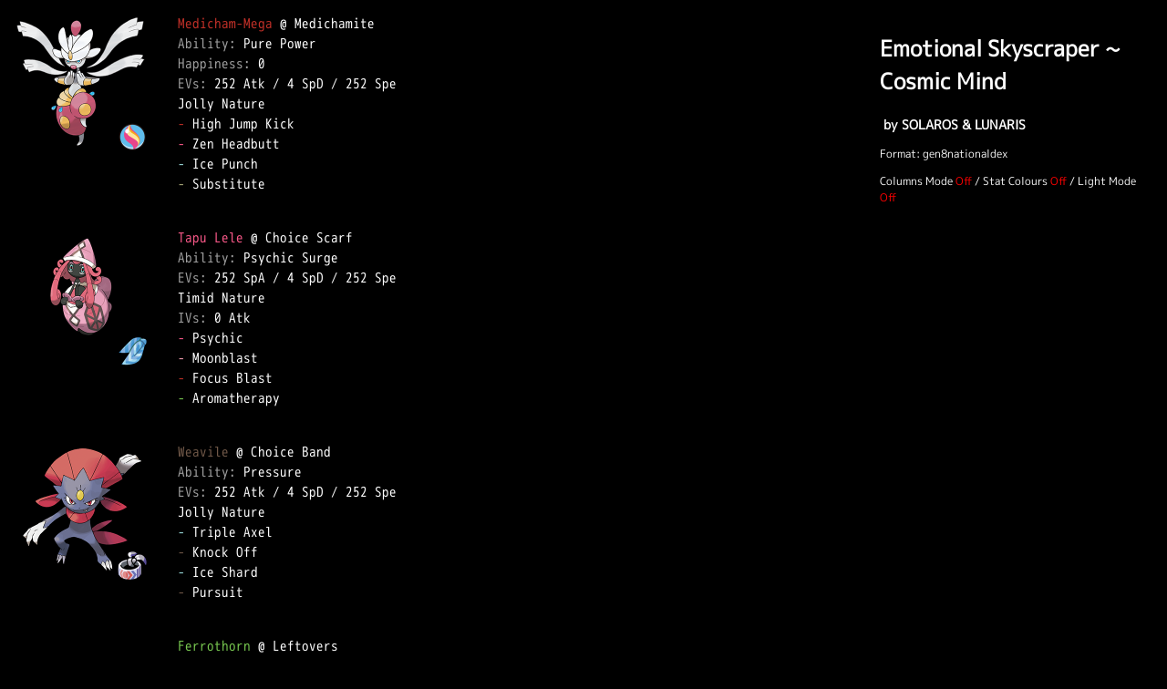

--- FILE ---
content_type: text/html; charset=utf-8
request_url: https://pokepast.es/fa48a183eb1977e7
body_size: 4628
content:
<!DOCTYPE html>
<html>
	<head>
		<title>Emotional Skyscraper ~ Cosmic Mind</title>
		<link rel="stylesheet" href="/css/paste.css">
		<meta name="robots" content="noindex">
	</head>
	<body>
		<article>
			<div class="img">
				<img class="img-pokemon" src="/img/pokemon/308-1.png">
				<img class="img-item" src="/img/items/665.png">
			</div>
			<pre><span class="type-fighting">Medicham-Mega</span> @ Medichamite  
<span class="attr">Ability: </span>Pure Power  
<span class="attr">Happiness: </span>0  
<span class="attr">EVs: </span><span class="stat-atk">252 Atk</span> / <span class="stat-spd">4 SpD</span> / <span class="stat-spe">252 Spe</span>  
Jolly Nature  
<span class="type-fighting">-</span> High Jump Kick  
<span class="type-psychic">-</span> Zen Headbutt  
<span class="type-ice">-</span> Ice Punch  
<span class="type-normal">-</span> Substitute  

</pre>
		</article>
		<article>
			<div class="img">
				<img class="img-pokemon" src="/img/pokemon/786-0.png">
				<img class="img-item" src="/img/items/287.png">
			</div>
			<pre><span class="type-psychic">Tapu Lele</span> @ Choice Scarf  
<span class="attr">Ability: </span>Psychic Surge  
<span class="attr">EVs: </span><span class="stat-spa">252 SpA</span> / <span class="stat-spd">4 SpD</span> / <span class="stat-spe">252 Spe</span>  
Timid Nature  
<span class="attr">IVs: </span><span class="stat-atk">0 Atk</span>  
<span class="type-psychic">-</span> Psychic  
<span class="type-fairy">-</span> Moonblast  
<span class="type-fighting">-</span> Focus Blast  
<span class="type-grass">-</span> Aromatherapy  

</pre>
		</article>
		<article>
			<div class="img">
				<img class="img-pokemon" src="/img/pokemon/461-0.png">
				<img class="img-item" src="/img/items/220.png">
			</div>
			<pre><span class="type-dark">Weavile</span> @ Choice Band  
<span class="attr">Ability: </span>Pressure  
<span class="attr">EVs: </span><span class="stat-atk">252 Atk</span> / <span class="stat-spd">4 SpD</span> / <span class="stat-spe">252 Spe</span>  
Jolly Nature  
<span class="type-ice">-</span> Triple Axel  
<span class="type-dark">-</span> Knock Off  
<span class="type-ice">-</span> Ice Shard  
<span class="type-dark">-</span> Pursuit  

</pre>
		</article>
		<article>
			<div class="img">
				<img class="img-pokemon" src="/img/pokemon/598-0.png">
				<img class="img-item" src="/img/items/234.png">
			</div>
			<pre><span class="type-grass">Ferrothorn</span> @ Leftovers  
<span class="attr">Ability: </span>Iron Barbs  
<span class="attr">EVs: </span><span class="stat-hp">252 HP</span> / <span class="stat-def">24 Def</span> / <span class="stat-spd">232 SpD</span>  
Careful Nature  
<span class="type-ground">-</span> Spikes  
<span class="type-grass">-</span> Leech Seed  
<span class="type-grass">-</span> Power Whip  
<span class="type-electric">-</span> Thunder Wave  

</pre>
		</article>
		<article>
			<div class="img">
				<img class="img-pokemon" src="/img/pokemon/479-2.png">
				<img class="img-item" src="/img/items/778.png">
			</div>
			<pre><span class="type-electric">Rotom-Wash</span> @ <span class="type-water">Waterium Z</span>  
<span class="attr">Ability: </span>Levitate  
<span class="attr">EVs: </span><span class="stat-hp">252 HP</span> / <span class="stat-spd">200 SpD</span> / <span class="stat-spe">56 Spe</span>  
Calm Nature  
<span class="attr">IVs: </span><span class="stat-atk">0 Atk</span>  
<span class="type-water">-</span> Hydro Pump  
<span class="type-electric">-</span> Volt Switch  
<span class="type-flying">-</span> Defog  
<span class="type-normal">-</span> Pain Split  

</pre>
		</article>
		<article>
			<div class="img">
				<img class="img-pokemon" src="/img/pokemon/445-0.png">
				<img class="img-item" src="/img/items/540.png">
			</div>
			<pre><span class="type-dragon">Garchomp</span> @ Rocky Helmet  
<span class="attr">Ability: </span>Rough Skin  
<span class="attr">EVs: </span><span class="stat-hp">252 HP</span> / <span class="stat-def">200 Def</span> / <span class="stat-spe">56 Spe</span>  
Impish Nature  
<span class="type-rock">-</span> Stealth Rock  
<span class="type-ground">-</span> Earthquake  
<span class="type-fire">-</span> Flamethrower  
<span class="type-poison">-</span> Toxic  

</pre>
		</article>
		<aside>
			<h1>Emotional Skyscraper ~ Cosmic Mind</h1>
			<h2>&nbsp;by SOLAROS &amp; LUNARIS</h2>
			<p>Format: gen8nationaldex</p>
			<input id="vgcmode" type="checkbox">
			<label for="vgcmode">Columns Mode</label> / 
			<input id="evivmode" type="checkbox">
			<label for="evivmode">Stat Colours</label> / 
			<input id="lightmode" type="checkbox">
			<label for="lightmode">Light Mode</label>
		</aside>
		<script src="/js/preferences.js"></script>
	</body>
</html>
